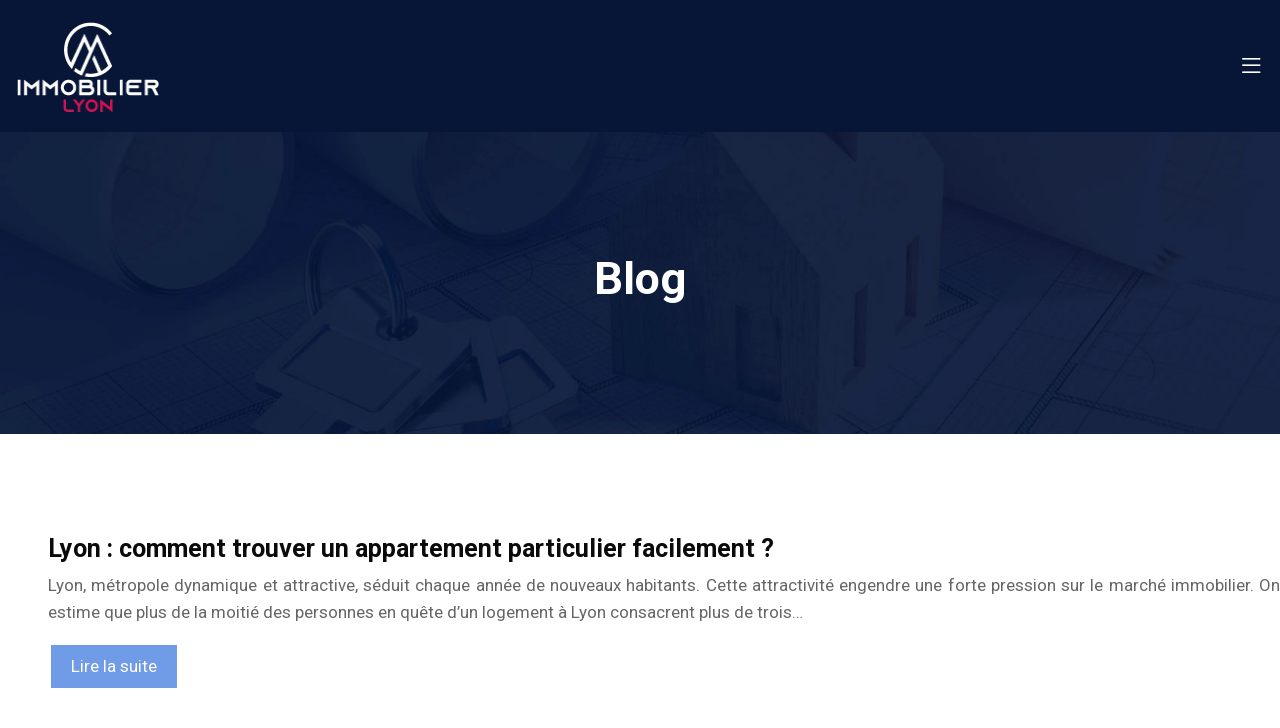

--- FILE ---
content_type: text/html; charset=UTF-8
request_url: https://www.immobilier-lyon.org/blog/
body_size: 9335
content:
<!DOCTYPE html>
<html lang="fr-FR">
<head>
<meta charset="UTF-8" />
<meta name="viewport" content="width=device-width">
<link rel="shortcut icon" href="/wp-content/uploads/2024/09/favicon-1.webp" /><meta name='robots' content='max-image-preview:large' />
<title>Blog</title><link rel="alternate" type="application/rss+xml" title="immobilier-lyon.org &raquo; Flux de la catégorie Blog" href="https://www.immobilier-lyon.org/blog/feed/" />
<style id='wp-img-auto-sizes-contain-inline-css' type='text/css'>
img:is([sizes=auto i],[sizes^="auto," i]){contain-intrinsic-size:3000px 1500px}
/*# sourceURL=wp-img-auto-sizes-contain-inline-css */
</style>
<style id='wp-block-library-inline-css' type='text/css'>
:root{--wp-block-synced-color:#7a00df;--wp-block-synced-color--rgb:122,0,223;--wp-bound-block-color:var(--wp-block-synced-color);--wp-editor-canvas-background:#ddd;--wp-admin-theme-color:#007cba;--wp-admin-theme-color--rgb:0,124,186;--wp-admin-theme-color-darker-10:#006ba1;--wp-admin-theme-color-darker-10--rgb:0,107,160.5;--wp-admin-theme-color-darker-20:#005a87;--wp-admin-theme-color-darker-20--rgb:0,90,135;--wp-admin-border-width-focus:2px}@media (min-resolution:192dpi){:root{--wp-admin-border-width-focus:1.5px}}.wp-element-button{cursor:pointer}:root .has-very-light-gray-background-color{background-color:#eee}:root .has-very-dark-gray-background-color{background-color:#313131}:root .has-very-light-gray-color{color:#eee}:root .has-very-dark-gray-color{color:#313131}:root .has-vivid-green-cyan-to-vivid-cyan-blue-gradient-background{background:linear-gradient(135deg,#00d084,#0693e3)}:root .has-purple-crush-gradient-background{background:linear-gradient(135deg,#34e2e4,#4721fb 50%,#ab1dfe)}:root .has-hazy-dawn-gradient-background{background:linear-gradient(135deg,#faaca8,#dad0ec)}:root .has-subdued-olive-gradient-background{background:linear-gradient(135deg,#fafae1,#67a671)}:root .has-atomic-cream-gradient-background{background:linear-gradient(135deg,#fdd79a,#004a59)}:root .has-nightshade-gradient-background{background:linear-gradient(135deg,#330968,#31cdcf)}:root .has-midnight-gradient-background{background:linear-gradient(135deg,#020381,#2874fc)}:root{--wp--preset--font-size--normal:16px;--wp--preset--font-size--huge:42px}.has-regular-font-size{font-size:1em}.has-larger-font-size{font-size:2.625em}.has-normal-font-size{font-size:var(--wp--preset--font-size--normal)}.has-huge-font-size{font-size:var(--wp--preset--font-size--huge)}.has-text-align-center{text-align:center}.has-text-align-left{text-align:left}.has-text-align-right{text-align:right}.has-fit-text{white-space:nowrap!important}#end-resizable-editor-section{display:none}.aligncenter{clear:both}.items-justified-left{justify-content:flex-start}.items-justified-center{justify-content:center}.items-justified-right{justify-content:flex-end}.items-justified-space-between{justify-content:space-between}.screen-reader-text{border:0;clip-path:inset(50%);height:1px;margin:-1px;overflow:hidden;padding:0;position:absolute;width:1px;word-wrap:normal!important}.screen-reader-text:focus{background-color:#ddd;clip-path:none;color:#444;display:block;font-size:1em;height:auto;left:5px;line-height:normal;padding:15px 23px 14px;text-decoration:none;top:5px;width:auto;z-index:100000}html :where(.has-border-color){border-style:solid}html :where([style*=border-top-color]){border-top-style:solid}html :where([style*=border-right-color]){border-right-style:solid}html :where([style*=border-bottom-color]){border-bottom-style:solid}html :where([style*=border-left-color]){border-left-style:solid}html :where([style*=border-width]){border-style:solid}html :where([style*=border-top-width]){border-top-style:solid}html :where([style*=border-right-width]){border-right-style:solid}html :where([style*=border-bottom-width]){border-bottom-style:solid}html :where([style*=border-left-width]){border-left-style:solid}html :where(img[class*=wp-image-]){height:auto;max-width:100%}:where(figure){margin:0 0 1em}html :where(.is-position-sticky){--wp-admin--admin-bar--position-offset:var(--wp-admin--admin-bar--height,0px)}@media screen and (max-width:600px){html :where(.is-position-sticky){--wp-admin--admin-bar--position-offset:0px}}

/*# sourceURL=wp-block-library-inline-css */
</style><style id='global-styles-inline-css' type='text/css'>
:root{--wp--preset--aspect-ratio--square: 1;--wp--preset--aspect-ratio--4-3: 4/3;--wp--preset--aspect-ratio--3-4: 3/4;--wp--preset--aspect-ratio--3-2: 3/2;--wp--preset--aspect-ratio--2-3: 2/3;--wp--preset--aspect-ratio--16-9: 16/9;--wp--preset--aspect-ratio--9-16: 9/16;--wp--preset--color--black: #000000;--wp--preset--color--cyan-bluish-gray: #abb8c3;--wp--preset--color--white: #ffffff;--wp--preset--color--pale-pink: #f78da7;--wp--preset--color--vivid-red: #cf2e2e;--wp--preset--color--luminous-vivid-orange: #ff6900;--wp--preset--color--luminous-vivid-amber: #fcb900;--wp--preset--color--light-green-cyan: #7bdcb5;--wp--preset--color--vivid-green-cyan: #00d084;--wp--preset--color--pale-cyan-blue: #8ed1fc;--wp--preset--color--vivid-cyan-blue: #0693e3;--wp--preset--color--vivid-purple: #9b51e0;--wp--preset--color--base: #f9f9f9;--wp--preset--color--base-2: #ffffff;--wp--preset--color--contrast: #111111;--wp--preset--color--contrast-2: #636363;--wp--preset--color--contrast-3: #A4A4A4;--wp--preset--color--accent: #cfcabe;--wp--preset--color--accent-2: #c2a990;--wp--preset--color--accent-3: #d8613c;--wp--preset--color--accent-4: #b1c5a4;--wp--preset--color--accent-5: #b5bdbc;--wp--preset--gradient--vivid-cyan-blue-to-vivid-purple: linear-gradient(135deg,rgb(6,147,227) 0%,rgb(155,81,224) 100%);--wp--preset--gradient--light-green-cyan-to-vivid-green-cyan: linear-gradient(135deg,rgb(122,220,180) 0%,rgb(0,208,130) 100%);--wp--preset--gradient--luminous-vivid-amber-to-luminous-vivid-orange: linear-gradient(135deg,rgb(252,185,0) 0%,rgb(255,105,0) 100%);--wp--preset--gradient--luminous-vivid-orange-to-vivid-red: linear-gradient(135deg,rgb(255,105,0) 0%,rgb(207,46,46) 100%);--wp--preset--gradient--very-light-gray-to-cyan-bluish-gray: linear-gradient(135deg,rgb(238,238,238) 0%,rgb(169,184,195) 100%);--wp--preset--gradient--cool-to-warm-spectrum: linear-gradient(135deg,rgb(74,234,220) 0%,rgb(151,120,209) 20%,rgb(207,42,186) 40%,rgb(238,44,130) 60%,rgb(251,105,98) 80%,rgb(254,248,76) 100%);--wp--preset--gradient--blush-light-purple: linear-gradient(135deg,rgb(255,206,236) 0%,rgb(152,150,240) 100%);--wp--preset--gradient--blush-bordeaux: linear-gradient(135deg,rgb(254,205,165) 0%,rgb(254,45,45) 50%,rgb(107,0,62) 100%);--wp--preset--gradient--luminous-dusk: linear-gradient(135deg,rgb(255,203,112) 0%,rgb(199,81,192) 50%,rgb(65,88,208) 100%);--wp--preset--gradient--pale-ocean: linear-gradient(135deg,rgb(255,245,203) 0%,rgb(182,227,212) 50%,rgb(51,167,181) 100%);--wp--preset--gradient--electric-grass: linear-gradient(135deg,rgb(202,248,128) 0%,rgb(113,206,126) 100%);--wp--preset--gradient--midnight: linear-gradient(135deg,rgb(2,3,129) 0%,rgb(40,116,252) 100%);--wp--preset--gradient--gradient-1: linear-gradient(to bottom, #cfcabe 0%, #F9F9F9 100%);--wp--preset--gradient--gradient-2: linear-gradient(to bottom, #C2A990 0%, #F9F9F9 100%);--wp--preset--gradient--gradient-3: linear-gradient(to bottom, #D8613C 0%, #F9F9F9 100%);--wp--preset--gradient--gradient-4: linear-gradient(to bottom, #B1C5A4 0%, #F9F9F9 100%);--wp--preset--gradient--gradient-5: linear-gradient(to bottom, #B5BDBC 0%, #F9F9F9 100%);--wp--preset--gradient--gradient-6: linear-gradient(to bottom, #A4A4A4 0%, #F9F9F9 100%);--wp--preset--gradient--gradient-7: linear-gradient(to bottom, #cfcabe 50%, #F9F9F9 50%);--wp--preset--gradient--gradient-8: linear-gradient(to bottom, #C2A990 50%, #F9F9F9 50%);--wp--preset--gradient--gradient-9: linear-gradient(to bottom, #D8613C 50%, #F9F9F9 50%);--wp--preset--gradient--gradient-10: linear-gradient(to bottom, #B1C5A4 50%, #F9F9F9 50%);--wp--preset--gradient--gradient-11: linear-gradient(to bottom, #B5BDBC 50%, #F9F9F9 50%);--wp--preset--gradient--gradient-12: linear-gradient(to bottom, #A4A4A4 50%, #F9F9F9 50%);--wp--preset--font-size--small: 13px;--wp--preset--font-size--medium: 20px;--wp--preset--font-size--large: 36px;--wp--preset--font-size--x-large: 42px;--wp--preset--spacing--20: min(1.5rem, 2vw);--wp--preset--spacing--30: min(2.5rem, 3vw);--wp--preset--spacing--40: min(4rem, 5vw);--wp--preset--spacing--50: min(6.5rem, 8vw);--wp--preset--spacing--60: min(10.5rem, 13vw);--wp--preset--spacing--70: 3.38rem;--wp--preset--spacing--80: 5.06rem;--wp--preset--spacing--10: 1rem;--wp--preset--shadow--natural: 6px 6px 9px rgba(0, 0, 0, 0.2);--wp--preset--shadow--deep: 12px 12px 50px rgba(0, 0, 0, 0.4);--wp--preset--shadow--sharp: 6px 6px 0px rgba(0, 0, 0, 0.2);--wp--preset--shadow--outlined: 6px 6px 0px -3px rgb(255, 255, 255), 6px 6px rgb(0, 0, 0);--wp--preset--shadow--crisp: 6px 6px 0px rgb(0, 0, 0);}:root { --wp--style--global--content-size: 1320px;--wp--style--global--wide-size: 1920px; }:where(body) { margin: 0; }.wp-site-blocks { padding-top: var(--wp--style--root--padding-top); padding-bottom: var(--wp--style--root--padding-bottom); }.has-global-padding { padding-right: var(--wp--style--root--padding-right); padding-left: var(--wp--style--root--padding-left); }.has-global-padding > .alignfull { margin-right: calc(var(--wp--style--root--padding-right) * -1); margin-left: calc(var(--wp--style--root--padding-left) * -1); }.has-global-padding :where(:not(.alignfull.is-layout-flow) > .has-global-padding:not(.wp-block-block, .alignfull)) { padding-right: 0; padding-left: 0; }.has-global-padding :where(:not(.alignfull.is-layout-flow) > .has-global-padding:not(.wp-block-block, .alignfull)) > .alignfull { margin-left: 0; margin-right: 0; }.wp-site-blocks > .alignleft { float: left; margin-right: 2em; }.wp-site-blocks > .alignright { float: right; margin-left: 2em; }.wp-site-blocks > .aligncenter { justify-content: center; margin-left: auto; margin-right: auto; }:where(.wp-site-blocks) > * { margin-block-start: 1.2rem; margin-block-end: 0; }:where(.wp-site-blocks) > :first-child { margin-block-start: 0; }:where(.wp-site-blocks) > :last-child { margin-block-end: 0; }:root { --wp--style--block-gap: 1.2rem; }:root :where(.is-layout-flow) > :first-child{margin-block-start: 0;}:root :where(.is-layout-flow) > :last-child{margin-block-end: 0;}:root :where(.is-layout-flow) > *{margin-block-start: 1.2rem;margin-block-end: 0;}:root :where(.is-layout-constrained) > :first-child{margin-block-start: 0;}:root :where(.is-layout-constrained) > :last-child{margin-block-end: 0;}:root :where(.is-layout-constrained) > *{margin-block-start: 1.2rem;margin-block-end: 0;}:root :where(.is-layout-flex){gap: 1.2rem;}:root :where(.is-layout-grid){gap: 1.2rem;}.is-layout-flow > .alignleft{float: left;margin-inline-start: 0;margin-inline-end: 2em;}.is-layout-flow > .alignright{float: right;margin-inline-start: 2em;margin-inline-end: 0;}.is-layout-flow > .aligncenter{margin-left: auto !important;margin-right: auto !important;}.is-layout-constrained > .alignleft{float: left;margin-inline-start: 0;margin-inline-end: 2em;}.is-layout-constrained > .alignright{float: right;margin-inline-start: 2em;margin-inline-end: 0;}.is-layout-constrained > .aligncenter{margin-left: auto !important;margin-right: auto !important;}.is-layout-constrained > :where(:not(.alignleft):not(.alignright):not(.alignfull)){max-width: var(--wp--style--global--content-size);margin-left: auto !important;margin-right: auto !important;}.is-layout-constrained > .alignwide{max-width: var(--wp--style--global--wide-size);}body .is-layout-flex{display: flex;}.is-layout-flex{flex-wrap: wrap;align-items: center;}.is-layout-flex > :is(*, div){margin: 0;}body .is-layout-grid{display: grid;}.is-layout-grid > :is(*, div){margin: 0;}body{--wp--style--root--padding-top: 0px;--wp--style--root--padding-right: var(--wp--preset--spacing--50);--wp--style--root--padding-bottom: 0px;--wp--style--root--padding-left: var(--wp--preset--spacing--50);}a:where(:not(.wp-element-button)){text-decoration: underline;}:root :where(a:where(:not(.wp-element-button)):hover){text-decoration: none;}:root :where(.wp-element-button, .wp-block-button__link){background-color: var(--wp--preset--color--contrast);border-radius: .33rem;border-color: var(--wp--preset--color--contrast);border-width: 0;color: var(--wp--preset--color--base);font-family: inherit;font-size: var(--wp--preset--font-size--small);font-style: normal;font-weight: 500;letter-spacing: inherit;line-height: inherit;padding-top: 0.6rem;padding-right: 1rem;padding-bottom: 0.6rem;padding-left: 1rem;text-decoration: none;text-transform: inherit;}:root :where(.wp-element-button:hover, .wp-block-button__link:hover){background-color: var(--wp--preset--color--contrast-2);border-color: var(--wp--preset--color--contrast-2);color: var(--wp--preset--color--base);}:root :where(.wp-element-button:focus, .wp-block-button__link:focus){background-color: var(--wp--preset--color--contrast-2);border-color: var(--wp--preset--color--contrast-2);color: var(--wp--preset--color--base);outline-color: var(--wp--preset--color--contrast);outline-offset: 2px;outline-style: dotted;outline-width: 1px;}:root :where(.wp-element-button:active, .wp-block-button__link:active){background-color: var(--wp--preset--color--contrast);color: var(--wp--preset--color--base);}:root :where(.wp-element-caption, .wp-block-audio figcaption, .wp-block-embed figcaption, .wp-block-gallery figcaption, .wp-block-image figcaption, .wp-block-table figcaption, .wp-block-video figcaption){color: var(--wp--preset--color--contrast-2);font-family: var(--wp--preset--font-family--body);font-size: 0.8rem;}.has-black-color{color: var(--wp--preset--color--black) !important;}.has-cyan-bluish-gray-color{color: var(--wp--preset--color--cyan-bluish-gray) !important;}.has-white-color{color: var(--wp--preset--color--white) !important;}.has-pale-pink-color{color: var(--wp--preset--color--pale-pink) !important;}.has-vivid-red-color{color: var(--wp--preset--color--vivid-red) !important;}.has-luminous-vivid-orange-color{color: var(--wp--preset--color--luminous-vivid-orange) !important;}.has-luminous-vivid-amber-color{color: var(--wp--preset--color--luminous-vivid-amber) !important;}.has-light-green-cyan-color{color: var(--wp--preset--color--light-green-cyan) !important;}.has-vivid-green-cyan-color{color: var(--wp--preset--color--vivid-green-cyan) !important;}.has-pale-cyan-blue-color{color: var(--wp--preset--color--pale-cyan-blue) !important;}.has-vivid-cyan-blue-color{color: var(--wp--preset--color--vivid-cyan-blue) !important;}.has-vivid-purple-color{color: var(--wp--preset--color--vivid-purple) !important;}.has-base-color{color: var(--wp--preset--color--base) !important;}.has-base-2-color{color: var(--wp--preset--color--base-2) !important;}.has-contrast-color{color: var(--wp--preset--color--contrast) !important;}.has-contrast-2-color{color: var(--wp--preset--color--contrast-2) !important;}.has-contrast-3-color{color: var(--wp--preset--color--contrast-3) !important;}.has-accent-color{color: var(--wp--preset--color--accent) !important;}.has-accent-2-color{color: var(--wp--preset--color--accent-2) !important;}.has-accent-3-color{color: var(--wp--preset--color--accent-3) !important;}.has-accent-4-color{color: var(--wp--preset--color--accent-4) !important;}.has-accent-5-color{color: var(--wp--preset--color--accent-5) !important;}.has-black-background-color{background-color: var(--wp--preset--color--black) !important;}.has-cyan-bluish-gray-background-color{background-color: var(--wp--preset--color--cyan-bluish-gray) !important;}.has-white-background-color{background-color: var(--wp--preset--color--white) !important;}.has-pale-pink-background-color{background-color: var(--wp--preset--color--pale-pink) !important;}.has-vivid-red-background-color{background-color: var(--wp--preset--color--vivid-red) !important;}.has-luminous-vivid-orange-background-color{background-color: var(--wp--preset--color--luminous-vivid-orange) !important;}.has-luminous-vivid-amber-background-color{background-color: var(--wp--preset--color--luminous-vivid-amber) !important;}.has-light-green-cyan-background-color{background-color: var(--wp--preset--color--light-green-cyan) !important;}.has-vivid-green-cyan-background-color{background-color: var(--wp--preset--color--vivid-green-cyan) !important;}.has-pale-cyan-blue-background-color{background-color: var(--wp--preset--color--pale-cyan-blue) !important;}.has-vivid-cyan-blue-background-color{background-color: var(--wp--preset--color--vivid-cyan-blue) !important;}.has-vivid-purple-background-color{background-color: var(--wp--preset--color--vivid-purple) !important;}.has-base-background-color{background-color: var(--wp--preset--color--base) !important;}.has-base-2-background-color{background-color: var(--wp--preset--color--base-2) !important;}.has-contrast-background-color{background-color: var(--wp--preset--color--contrast) !important;}.has-contrast-2-background-color{background-color: var(--wp--preset--color--contrast-2) !important;}.has-contrast-3-background-color{background-color: var(--wp--preset--color--contrast-3) !important;}.has-accent-background-color{background-color: var(--wp--preset--color--accent) !important;}.has-accent-2-background-color{background-color: var(--wp--preset--color--accent-2) !important;}.has-accent-3-background-color{background-color: var(--wp--preset--color--accent-3) !important;}.has-accent-4-background-color{background-color: var(--wp--preset--color--accent-4) !important;}.has-accent-5-background-color{background-color: var(--wp--preset--color--accent-5) !important;}.has-black-border-color{border-color: var(--wp--preset--color--black) !important;}.has-cyan-bluish-gray-border-color{border-color: var(--wp--preset--color--cyan-bluish-gray) !important;}.has-white-border-color{border-color: var(--wp--preset--color--white) !important;}.has-pale-pink-border-color{border-color: var(--wp--preset--color--pale-pink) !important;}.has-vivid-red-border-color{border-color: var(--wp--preset--color--vivid-red) !important;}.has-luminous-vivid-orange-border-color{border-color: var(--wp--preset--color--luminous-vivid-orange) !important;}.has-luminous-vivid-amber-border-color{border-color: var(--wp--preset--color--luminous-vivid-amber) !important;}.has-light-green-cyan-border-color{border-color: var(--wp--preset--color--light-green-cyan) !important;}.has-vivid-green-cyan-border-color{border-color: var(--wp--preset--color--vivid-green-cyan) !important;}.has-pale-cyan-blue-border-color{border-color: var(--wp--preset--color--pale-cyan-blue) !important;}.has-vivid-cyan-blue-border-color{border-color: var(--wp--preset--color--vivid-cyan-blue) !important;}.has-vivid-purple-border-color{border-color: var(--wp--preset--color--vivid-purple) !important;}.has-base-border-color{border-color: var(--wp--preset--color--base) !important;}.has-base-2-border-color{border-color: var(--wp--preset--color--base-2) !important;}.has-contrast-border-color{border-color: var(--wp--preset--color--contrast) !important;}.has-contrast-2-border-color{border-color: var(--wp--preset--color--contrast-2) !important;}.has-contrast-3-border-color{border-color: var(--wp--preset--color--contrast-3) !important;}.has-accent-border-color{border-color: var(--wp--preset--color--accent) !important;}.has-accent-2-border-color{border-color: var(--wp--preset--color--accent-2) !important;}.has-accent-3-border-color{border-color: var(--wp--preset--color--accent-3) !important;}.has-accent-4-border-color{border-color: var(--wp--preset--color--accent-4) !important;}.has-accent-5-border-color{border-color: var(--wp--preset--color--accent-5) !important;}.has-vivid-cyan-blue-to-vivid-purple-gradient-background{background: var(--wp--preset--gradient--vivid-cyan-blue-to-vivid-purple) !important;}.has-light-green-cyan-to-vivid-green-cyan-gradient-background{background: var(--wp--preset--gradient--light-green-cyan-to-vivid-green-cyan) !important;}.has-luminous-vivid-amber-to-luminous-vivid-orange-gradient-background{background: var(--wp--preset--gradient--luminous-vivid-amber-to-luminous-vivid-orange) !important;}.has-luminous-vivid-orange-to-vivid-red-gradient-background{background: var(--wp--preset--gradient--luminous-vivid-orange-to-vivid-red) !important;}.has-very-light-gray-to-cyan-bluish-gray-gradient-background{background: var(--wp--preset--gradient--very-light-gray-to-cyan-bluish-gray) !important;}.has-cool-to-warm-spectrum-gradient-background{background: var(--wp--preset--gradient--cool-to-warm-spectrum) !important;}.has-blush-light-purple-gradient-background{background: var(--wp--preset--gradient--blush-light-purple) !important;}.has-blush-bordeaux-gradient-background{background: var(--wp--preset--gradient--blush-bordeaux) !important;}.has-luminous-dusk-gradient-background{background: var(--wp--preset--gradient--luminous-dusk) !important;}.has-pale-ocean-gradient-background{background: var(--wp--preset--gradient--pale-ocean) !important;}.has-electric-grass-gradient-background{background: var(--wp--preset--gradient--electric-grass) !important;}.has-midnight-gradient-background{background: var(--wp--preset--gradient--midnight) !important;}.has-gradient-1-gradient-background{background: var(--wp--preset--gradient--gradient-1) !important;}.has-gradient-2-gradient-background{background: var(--wp--preset--gradient--gradient-2) !important;}.has-gradient-3-gradient-background{background: var(--wp--preset--gradient--gradient-3) !important;}.has-gradient-4-gradient-background{background: var(--wp--preset--gradient--gradient-4) !important;}.has-gradient-5-gradient-background{background: var(--wp--preset--gradient--gradient-5) !important;}.has-gradient-6-gradient-background{background: var(--wp--preset--gradient--gradient-6) !important;}.has-gradient-7-gradient-background{background: var(--wp--preset--gradient--gradient-7) !important;}.has-gradient-8-gradient-background{background: var(--wp--preset--gradient--gradient-8) !important;}.has-gradient-9-gradient-background{background: var(--wp--preset--gradient--gradient-9) !important;}.has-gradient-10-gradient-background{background: var(--wp--preset--gradient--gradient-10) !important;}.has-gradient-11-gradient-background{background: var(--wp--preset--gradient--gradient-11) !important;}.has-gradient-12-gradient-background{background: var(--wp--preset--gradient--gradient-12) !important;}.has-small-font-size{font-size: var(--wp--preset--font-size--small) !important;}.has-medium-font-size{font-size: var(--wp--preset--font-size--medium) !important;}.has-large-font-size{font-size: var(--wp--preset--font-size--large) !important;}.has-x-large-font-size{font-size: var(--wp--preset--font-size--x-large) !important;}
/*# sourceURL=global-styles-inline-css */
</style>

<link rel='stylesheet' id='default-css' href='https://www.immobilier-lyon.org/wp-content/themes/factory-templates-4/style.css?ver=cd90b0c4e33dbced829c558cbe71e6fb' type='text/css' media='all' />
<link rel='stylesheet' id='bootstrap5-css' href='https://www.immobilier-lyon.org/wp-content/themes/factory-templates-4/css/bootstrap.min.css?ver=cd90b0c4e33dbced829c558cbe71e6fb' type='text/css' media='all' />
<link rel='stylesheet' id='bootstrap-icon-css' href='https://www.immobilier-lyon.org/wp-content/themes/factory-templates-4/css/bootstrap-icons.css?ver=cd90b0c4e33dbced829c558cbe71e6fb' type='text/css' media='all' />
<link rel='stylesheet' id='global-css' href='https://www.immobilier-lyon.org/wp-content/themes/factory-templates-4/css/global.css?ver=cd90b0c4e33dbced829c558cbe71e6fb' type='text/css' media='all' />
<link rel='stylesheet' id='light-theme-css' href='https://www.immobilier-lyon.org/wp-content/themes/factory-templates-4/css/light.css?ver=cd90b0c4e33dbced829c558cbe71e6fb' type='text/css' media='all' />
<script type="text/javascript" src="https://code.jquery.com/jquery-3.2.1.min.js?ver=cd90b0c4e33dbced829c558cbe71e6fb" id="jquery3.2.1-js"></script>
<script type="text/javascript" src="https://www.immobilier-lyon.org/wp-content/themes/factory-templates-4/js/fn.js?ver=cd90b0c4e33dbced829c558cbe71e6fb" id="default_script-js"></script>
<link rel="https://api.w.org/" href="https://www.immobilier-lyon.org/wp-json/" /><link rel="alternate" title="JSON" type="application/json" href="https://www.immobilier-lyon.org/wp-json/wp/v2/categories/1" /><link rel="EditURI" type="application/rsd+xml" title="RSD" href="https://www.immobilier-lyon.org/xmlrpc.php?rsd" />
 
<link rel="preconnect" href="https://fonts.googleapis.com">
<link rel="preconnect" href="https://fonts.gstatic.com" crossorigin>
<link href="https://fonts.googleapis.com/css2?family=Roboto:ital,wght@0,100;0,300;0,400;0,500;0,700;0,900;1,100;1,300;1,400;1,500;1,700;1,900&display=swap" rel="stylesheet">
 <meta name="google-site-verification" content="-sQvgMlS9bK5hGyXM3kPdOrVFBFJ9suVZGYMo5nzvA8" />
<!-- Global site tag (gtag.js) - Google Analytics -->
<script async src="https://www.googletagmanager.com/gtag/js?id=UA-133437695-2"></script>
<script>
  window.dataLayer = window.dataLayer || [];
  function gtag(){dataLayer.push(arguments);}
  gtag('js', new Date());

  gtag('config', 'UA-133437695-2');
</script>
 
<style type="text/css">
.default_color_background,.menu-bars{background-color : rgba(112, 155, 231, 1) }.default_color_text,a,h1 span,h2 span,h3 span,h4 span,h5 span,h6 span{color :rgba(112, 155, 231, 1) }.navigation li a,.navigation li.disabled,.navigation li.active a,.owl-dots .owl-dot.active span,.owl-dots .owl-dot:hover span{background-color: rgba(112, 155, 231, 1);}
.block-spc{border-color:rgba(112, 155, 231, 1)}
.page-content a{color : #d5124e }.page-content a:hover{color : #00a3ff }.home .body-content a{color : #d5124e }.home .body-content a:hover{color : #fcb900 }body:not(.home) .main-navigation{background-color:#071637}.main-navigation .menu-humber-right,.menu-hamb-left,.creative-left{background-color:#25355f}.main-navigation {padding:10px 0 ;}.main-navigation nav li{padding:15px 0;}.main-navigation.scrolled{background-color:RGBA(29,42,74,0.7);}.main-navigation .logo-main{height: 96px;}.main-navigation  .logo-sticky{height: 60px;}.main-navigation .sub-menu{background-color: #000;}nav li a{color:#fff!important;}nav li:hover > a,.current-menu-item > a{color:rgba(112, 155, 231, 1)!important;}.archive h1{color:#fff!important;}.archive h1{text-align:center!important;} .archive h1{font-size:45px}  .archive h2,.cat-description h2{font-size:25px} .archive h2 a,.cat-description h2{color:#0a0a0a!important;}.archive .readmore{background-color:rgba(112, 155, 231, 1);}.archive .readmore{color:#fff;}.archive .readmore:hover{background-color:#0a0a0a;}.archive .readmore:hover{color:#fff;}.archive .readmore{padding:8px 20px;}.single h1{color:#fff!important;}.single .the-post h2{color:#313233!important;}.single .the-post h3{color:#313233!important;}.single .the-post h4{color:#313233!important;}.single .the-post h5{color:#313233!important;}.single .the-post h6{color:#313233!important;} .single .post-content a{color:#d5124e} .single .post-content a:hover{color:#00a3ff}.single h1{text-align:center!important;}.single h1{font-size: 45px}.single h2{font-size: 25px}.single h3{font-size: 21px}.single h4{font-size: 18px}.single h5{font-size: 16px}.single h6{font-size: 15px}footer{background-position:top }  footer a{color: #000} footer{padding:100px 0px 70px} </style>
<style>:root {
    --color-primary: rgba(112, 155, 231, 1);
    --color-primary-light: #00f101;
    --color-primary-dark: #008200;
    --color-primary-hover: #00a700;
    --color-primary-muted: #00ff01;
            --color-background: #fff;
    --color-text: #ffffff;
} </style>
<style id="custom-st" type="text/css">
html{overflow-x:hidden;}body.home{background-image:url(' /wp-content/uploads/2024/09/bg-immobilier.webp') !important;background-size:contain;background-repeat:no-repeat;background-position:top;}body{color:#666;font-size:17px;line-height:27px;font-family:Roboto;font-weight:400;}h1,h2,h3,h4,h5,h6{font-weight:700}.main-navigation .menu-btn{font-size:27px;color:#fff;}.main-navigation ul> li a{line-height:30px;}.main-navigation .menu-item-has-children:after{color:#fff;}nav li a{text-transform:uppercase;}.decoration-inside{height:1px !important;display:inline-block;border-top:4px double #d5124e !important;width:100%;max-width:50%;}.decoration{line-height:0em;text-align:left;margin-top:20px;margin-bottom:20px;}.decoration-b {text-align:center;}.decoration-b .decoration-inside-bleu{height:1px;display:inline-block;border-top:4px double #2176ff;width:100%;max-width:20%;}.text-justify {text-align:justify}.bloc-shadow{box-shadow:0 0 20px rgba(0,0,0,0.3);transition:all 0.4s ease;}.img-radius img{border-radius:50%;max-width:70px!important;}.bloc-shadow .has-global-padding{padding-right:50px;padding-left:50px;padding-top:45px;padding-bottom:60px;}.col-c3 {border-radius:25px;}.img-radius2 img{border-radius:50%;max-width:200px !important;}.widget_footer .footer-widget{border-bottom:0px solid;margin-bottom:10px;color:#0F358E;text-transform:uppercase;font-size:14px;font-weight:500;margin-bottom:5px;}footer img {margin-bottom:20px;}footer a,footer p{font-size:14px;}.widget_sidebar .sidebar-widget{border-bottom:0px solid;}@media only screen and (max-width:670px){body.home {background-size:auto !important;}}.widget_sidebar{margin-bottom:50px;background:#fff;-webkit-box-shadow:0 15px 76px 0 rgba(0,0,0,.1);box-shadow:0 15px 76px 0 rgba(0,0,0,.1);padding:25px 20px 20px;}.widget_sidebar .sidebar-widget{margin-bottom:1em;color:#111;text-align:left;position:relative;padding-bottom:1em;font-weight:500;border-bottom:none;font-size:20px;}.widget_sidebar .sidebar-widget:after,.widget_sidebar .sidebar-widget:before{content:"";position:absolute;left:0;bottom:2px;height:0;}.widget_sidebar .sidebar-widget:before{width:100%;border-bottom:1px solid #ececec;}.widget_sidebar .sidebar-widget:after{width:50px;border-bottom:1px solid rgba(112,155,231,1);}</style>
</head> 

<body class="archive category category-blog category-1 wp-theme-factory-templates-4" style="">

<div class="menu-right-blank"></div>
<div class="main-navigation  container-fluid is_sticky ">
<nav class="navbar navbar-expand-lg container-xxl">

<a id="logo" href="https://www.immobilier-lyon.org">
<img class="logo-main" src="/wp-content/uploads/2024/09/logo-1.webp"  width="146px "   height="96px"  alt="logo">
<img class="logo-sticky" src="/wp-content/uploads/2024/09/logo-1.webp" width="auto" height="60px" alt="logo"></a>
<div class="menu-btn ms-auto"><i class="bi bi-list"></i></div>
<ul id="main-menu" class="menu-humber-right"><li id="menu-item-456" class="menu-item menu-item-type-taxonomy menu-item-object-category"><a href="https://www.immobilier-lyon.org/vente-achat/">Vente &amp; Achat</a></li>
<li id="menu-item-455" class="menu-item menu-item-type-taxonomy menu-item-object-category"><a href="https://www.immobilier-lyon.org/gestion-locative/">Gestion locative</a></li>
<li id="menu-item-453" class="menu-item menu-item-type-taxonomy menu-item-object-category"><a href="https://www.immobilier-lyon.org/credit-immobilier/">Crédit immobilier</a></li>
<li id="menu-item-568" class="menu-item menu-item-type-taxonomy menu-item-object-category"><a href="https://www.immobilier-lyon.org/immobilier-a-lyon/">Immobilier à Lyon</a></li>
<li id="menu-item-452" class="menu-item menu-item-type-taxonomy menu-item-object-category"><a href="https://www.immobilier-lyon.org/immobilier-neuf/">Immobilier neuf</a></li>
<li id="menu-item-451" class="menu-item menu-item-type-taxonomy menu-item-object-category current-menu-item"><a href="https://www.immobilier-lyon.org/blog/">Blog</a></li>
</ul></nav>
</div><!--menu-->	
	
<div style="background-color:immo-ly_adm" class="body-content     ">
  <div class="subheader container-fluid" style="background-image:url(/wp-content/uploads/2024/09/immobilier-cat.webp);background-position:bottom; ">
<div id="mask" style=""></div> 
<div class="container-xxl"><h1 class="title">Blog</h1></div>
</div>


<div class="container-xxl the-cat-content">
  
<div class="loop-post"> 

<div class="row post">


<div class="col-md-12 col-xs-12 ps-m-0 ps-lg-5 pe-0 d-flex align-items-center">
<div> 
<h2><a href="https://www.immobilier-lyon.org/lyon-comment-trouver-un-appartement-particulier-facilement/">Lyon : comment trouver un appartement particulier facilement ?</a></h2>
<p>Lyon, métropole dynamique et attractive, séduit chaque année de nouveaux habitants. Cette attractivité engendre une forte pression sur le marché immobilier. On estime que plus de la moitié des personnes en quête d’un logement à Lyon consacrent plus de trois&#8230;</p>
<a class="readmore read-more" href="https://www.immobilier-lyon.org/lyon-comment-trouver-un-appartement-particulier-facilement/">Lire la suite</a>
</div>
</div>
</div>


<div class="row post">


<div class="col-md-12 col-xs-12 ps-m-0 ps-lg-5 pe-0 d-flex align-items-center">
<div> 
<h2><a href="https://www.immobilier-lyon.org/le-barometre-des-taux-immobiliers-ou-en-sommes-nous/">Le baromètre des taux immobiliers : où en sommes-nous ?</a></h2>
<p>Les taux immobiliers grimpent, stagnent, ou chutent ? Comprendre les mouvements de ce baromètre crucial est la clé pour réussir votre projet immobilier. Le coût du crédit est un élément fondamental dans l’équation de l’accession à la propriété, influençant directement&#8230;</p>
<a class="readmore read-more" href="https://www.immobilier-lyon.org/le-barometre-des-taux-immobiliers-ou-en-sommes-nous/">Lire la suite</a>
</div>
</div>
</div>


<div class="row post">


<div class="col-md-12 col-xs-12 ps-m-0 ps-lg-5 pe-0 d-flex align-items-center">
<div> 
<h2><a href="https://www.immobilier-lyon.org/comment-faire-estimer-sa-maison-pour-une-succession-sereine/">Comment faire estimer sa maison pour une succession sereine ?</a></h2>
<p>Hériter d’une maison est souvent synonyme de souvenirs et d’émotion. Cependant, cette transmission s’accompagne d’obligations, notamment fiscales, qui nécessitent une évaluation précise du bien. Une évaluation incorrecte peut entraîner des droits de succession trop élevés, des conflits entre héritiers, ou&#8230;</p>
<a class="readmore read-more" href="https://www.immobilier-lyon.org/comment-faire-estimer-sa-maison-pour-une-succession-sereine/">Lire la suite</a>
</div>
</div>
</div>


<div class="row post">


<div class="col-md-12 col-xs-12 ps-m-0 ps-lg-5 pe-0 d-flex align-items-center">
<div> 
<h2><a href="https://www.immobilier-lyon.org/lettre-loyer-impaye-mise-en-demeure-modele-efficace/">Lettre loyer impayé mise en demeure: modèle efficace!</a></h2>
<p>La gestion locative d’un bien immobilier implique de nombreuses responsabilités pour le propriétaire bailleur, et l’une des situations les plus délicates est sans aucun doute le défaut de paiement du loyer par le locataire. En France, selon les récentes statistiques&#8230;</p>
<a class="readmore read-more" href="https://www.immobilier-lyon.org/lettre-loyer-impaye-mise-en-demeure-modele-efficace/">Lire la suite</a>
</div>
</div>
</div>


<div class="row post">


<div class="col-md-12 col-xs-12 ps-m-0 ps-lg-5 pe-0 d-flex align-items-center">
<div> 
<h2><a href="https://www.immobilier-lyon.org/quel-impact-a-la-bce-sur-vos-projets-immobiliers/">Quel impact a la BCE sur vos projets immobiliers ?</a></h2>
<p>Vous rêvez d’acquérir votre premier logement ? L’inflation affecte-t-elle vos plans de rénovation ? La Banque Centrale Européenne (BCE), institution parfois perçue comme distante, joue un rôle déterminant dans la concrétisation de vos ambitions immobilières. Ses décisions, bien que techniques,&#8230;</p>
<a class="readmore read-more" href="https://www.immobilier-lyon.org/quel-impact-a-la-bce-sur-vos-projets-immobiliers/">Lire la suite</a>
</div>
</div>
</div>


<div class="row post">


<div class="col-md-12 col-xs-12 ps-m-0 ps-lg-5 pe-0 d-flex align-items-center">
<div> 
<h2><a href="https://www.immobilier-lyon.org/peut-on-avoir-deux-residences-principales-legalement-eclaircissements/">Peut-on avoir deux résidences principales légalement ? éclaircissements.</a></h2>
<p>L’idée qu’une personne ne peut avoir qu’une seule résidence principale est profondément ancrée dans l’esprit collectif. Cette croyance, bien que largement répandue, ne reflète pas entièrement la complexité du droit français. En réalité, la législation n’interdit pas formellement d’avoir deux&#8230;</p>
<a class="readmore read-more" href="https://www.immobilier-lyon.org/peut-on-avoir-deux-residences-principales-legalement-eclaircissements/">Lire la suite</a>
</div>
</div>
</div>


<div class="row post">


<div class="col-md-12 col-xs-12 ps-m-0 ps-lg-5 pe-0 d-flex align-items-center">
<div> 
<h2><a href="https://www.immobilier-lyon.org/les-prix-immobiliers-a-la-baule-focus-sur-chaque-quartier/">Les prix immobiliers à la baule : focus sur chaque quartier.</a></h2>
<p>Rêvez-vous d’une villa avec vue sur mer à La Baule ? Cette station balnéaire, réputée pour son élégance et son charme, attire de nombreux acquéreurs en quête d’un cadre de vie exceptionnel. Cependant, le marché immobilier baulois est complexe et&#8230;</p>
<a class="readmore read-more" href="https://www.immobilier-lyon.org/les-prix-immobiliers-a-la-baule-focus-sur-chaque-quartier/">Lire la suite</a>
</div>
</div>
</div>


<div class="row post">


<div class="col-md-12 col-xs-12 ps-m-0 ps-lg-5 pe-0 d-flex align-items-center">
<div> 
<h2><a href="https://www.immobilier-lyon.org/meuble-studio-comment-optimiser-l-espace-dans-un-petit-logement/">Meuble studio : comment optimiser l&rsquo;espace dans un petit logement ?</a></h2>
<p>Imaginez Sarah, une jeune professionnelle qui s’installe dans un studio de 25 mètres carrés en plein cœur de Paris. Au premier abord, l’espace semble limité et peu fonctionnel. Mais grâce à des meubles astucieux et une organisation optimisée, Sarah transforme&#8230;</p>
<a class="readmore read-more" href="https://www.immobilier-lyon.org/meuble-studio-comment-optimiser-l-espace-dans-un-petit-logement/">Lire la suite</a>
</div>
</div>
</div>


<div class="row post">


<div class="col-md-12 col-xs-12 ps-m-0 ps-lg-5 pe-0 d-flex align-items-center">
<div> 
<h2><a href="https://www.immobilier-lyon.org/comprendre-l-importance-de-l-acte-notarie-dans-une-vente-immobiliere/">Comprendre l&rsquo;importance de l&rsquo;acte notarié dans une vente immobilière</a></h2>
<p>Chaque année en France, environ 1,1 million de transactions immobilières sont réalisées. La grande majorité d’entre elles passent par la signature d’un acte notarié. Souvent perçu comme une simple formalité, cet acte est la pierre angulaire d’une vente immobilière sécurisée&#8230;</p>
<a class="readmore read-more" href="https://www.immobilier-lyon.org/comprendre-l-importance-de-l-acte-notarie-dans-une-vente-immobiliere/">Lire la suite</a>
</div>
</div>
</div>


<div class="row post">


<div class="col-md-12 col-xs-12 ps-m-0 ps-lg-5 pe-0 d-flex align-items-center">
<div> 
<h2><a href="https://www.immobilier-lyon.org/application-location-appartement-quelles-fonctionnalites-essentielles/">Application location appartement : quelles fonctionnalités essentielles ?</a></h2>
<p>Fatigué des annonces immobilières obsolètes et des visites d’appartements infructueuses ? La recherche d’un logement peut rapidement devenir un véritable parcours du combattant. Face à ce défi, les applications de location immobilière se présentent comme des outils performants, visant à&#8230;</p>
<a class="readmore read-more" href="https://www.immobilier-lyon.org/application-location-appartement-quelles-fonctionnalites-essentielles/">Lire la suite</a>
</div>
</div>
</div>

</div>

<script>
$(window).on('load', function() {
  var description = $('.sh-top').html();
  if (description && $.trim(description) !== "") {
    $('.the-cat-content').append(
      '<div class="mt-5 cat-description">' + description + '</div>'
    );
  }
});
</script>

<div class="pag-post container text-center mt-5 mb-5">
<div class="navigation"><ul>
<li class="active"><a href="https://www.immobilier-lyon.org/blog/">1</a></li>
<li><a href="https://www.immobilier-lyon.org/blog/page/2/">2</a></li>
<li><a href="https://www.immobilier-lyon.org/blog/page/3/">3</a></li>
<li>…</li>
<li><a href="https://www.immobilier-lyon.org/blog/page/6/">6</a></li>
</ul></div>
</div>

</div>

</div><!--body-content-->

<footer class="container-fluid" style="background-color:rgba(241, 241, 241, 0.6);; ">
<div class="container-xxl">	
<div class="widgets">
<div class="row">
<div class="col-xxl-3 col-md-12">
<div class="widget_footer"><img width="149" height="96" src="https://www.immobilier-lyon.org/wp-content/uploads/2024/09/logo2.webp" class="image wp-image-710  attachment-full size-full" alt="" style="max-width: 100%; height: auto;" decoding="async" loading="lazy" /></div><div class="widget_footer">			<div class="textwidget"><p>Professionnalisme-Nouveauté-Gestion de biens</p>
</div>
		</div></div>
<div class="col-xxl-3 col-md-12">

		<div class="widget_footer">
		<div class="footer-widget">Articles récents</div>
		<ul>
											<li>
					<a href="https://www.immobilier-lyon.org/comment-choisir-un-locataire-fiable-et-responsable/">Comment choisir un locataire fiable et responsable ?</a>
									</li>
											<li>
					<a href="https://www.immobilier-lyon.org/lyon-comment-trouver-un-appartement-particulier-facilement/">Lyon : comment trouver un appartement particulier facilement ?</a>
									</li>
					</ul>

		</div></div>
<div class="col-xxl-3 col-md-12">
<div class="widget_footer"><div class="footer-widget">Immobilier neuf</div>			<div class="textwidget"><p>Protéger sa famille ; L’immobilier neuf réduit ses impôts ; Bonne affaire rentable ; Renforcer son indépendance financière.</p>
</div>
		</div></div>
<div class="col-xxl-3 col-md-12">
<div class="widget_footer"><div class="footer-widget">Questions en immobilier</div>			<div class="textwidget"><p>Les questions fréquentes en immobilier : Neuf ou d’occasion &#8211; Type de bien – Rénovation avant de vendre – Type de mandat</p>
</div>
		</div></div>
</div>
</div></div>
</footer>







<script type="speculationrules">
{"prefetch":[{"source":"document","where":{"and":[{"href_matches":"/*"},{"not":{"href_matches":["/wp-*.php","/wp-admin/*","/wp-content/uploads/*","/wp-content/*","/wp-content/plugins/*","/wp-content/themes/factory-templates-4/*","/*\\?(.+)"]}},{"not":{"selector_matches":"a[rel~=\"nofollow\"]"}},{"not":{"selector_matches":".no-prefetch, .no-prefetch a"}}]},"eagerness":"conservative"}]}
</script>
<p class="text-center" style="margin-bottom: 0px"><a href="/plan-du-site/">Plan du site</a></p><script type="text/javascript" src="https://www.immobilier-lyon.org/wp-content/themes/factory-templates-4/js/bootstrap.bundle.min.js" id="bootstrap5-js"></script>

<script type="text/javascript">
$(document).ready(function() {
$( ".the-post img" ).on( "click", function() {
var url_img = $(this).attr('src');
$('.img-fullscreen').html("<div><img src='"+url_img+"'></div>");
$('.img-fullscreen').fadeIn();
});
$('.img-fullscreen').on( "click", function() {
$(this).empty();
$('.img-fullscreen').hide();
});
//$('.block2.st3:first-child').removeClass("col-2");
//$('.block2.st3:first-child').addClass("col-6 fheight");
});
</script>










<div class="img-fullscreen"></div>

</body>
</html>